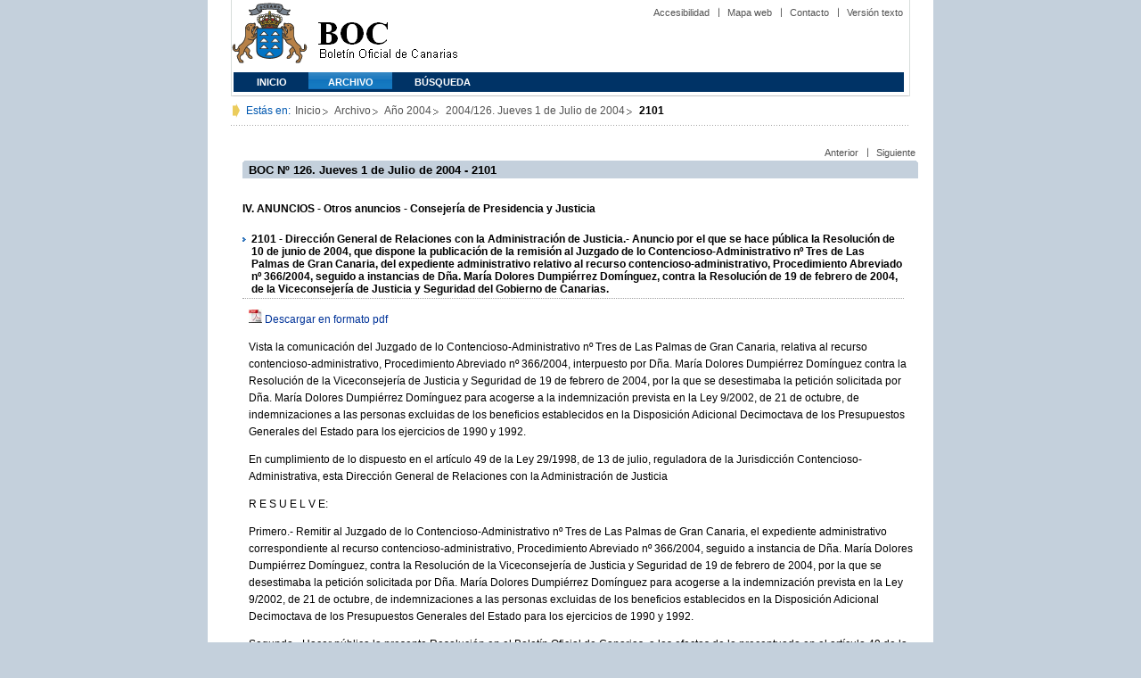

--- FILE ---
content_type: text/html
request_url: https://www.gobiernodecanarias.org/boc/2004/126/016.html
body_size: 9243
content:
<!DOCTYPE html PUBLIC "-//W3C//DTD XHTML 1.0 Transitional//EN" "https://www.w3.org/TR/xhtml1/DTD/xhtml1-transitional.dtd">
<HTML lang="es-ES">
<HEAD>
<TITLE>BOC - 2004/126. Jueves 1 de Julio de 2004 - 2101</TITLE>
	<meta http-equiv="Content-Type" content="text/html;charset=UTF-8">		
        <META NAME="summary"        CONTENT="Dirección General de Relaciones con la Administración de Justicia.- Anuncio por el que se hace pública la Resolución de 10 de junio de 2004, que dispone la publicación de la remisión al Juzgado de lo Contencioso-Administrativo nº Tres de Las Palmas de Gran Canaria, del expediente...">        
        <META NAME="plainsummary"   CONTENT="Direccion General de Relaciones con la Administracion de Justicia.- Anuncio por el que se hace publica la Resolucion de 10 de junio de 2004, que dispone la publicacion de la remision al Juzgado de lo Contencioso-Administrativo nº Tres de Las Palmas de Gran Canaria, del expediente administrativo relativo al recurso contencioso-administrativo, Procedimiento Abreviado nº 366/2004, seguido a instancias de Dna. Maria Dolores Dumpierrez Dominguez, contra la Resolucion de 19 de febrero de 2004, de la Viceconsejeria de Justicia y Seguridad del Gobierno de Canarias.">        
	<META NAME="keywords"       CONTENT="">                 <!--  Palabras clave para RSS -->			
	<META NAME="documentnumber" CONTENT="126">
	<META NAME="documentdate"   CONTENT="2004-07-01">
	<META NAME="searchdate"     CONTENT="453188">
	<META NAME="entity"	    CONTENT="Consejería de Presidencia y Justicia">                          <!--emisor (consejería, presidencia, universidad, juzgado...)-->
	<META NAME="plainentity"    CONTENT="Consejeria de Presidencia y Justicia">                          	
        <META NAME="typedocument"   CONTENT="4">                    <!--Criterio: 	Disposiciones generales => 1 Autoridades y personal => 2 Otras resoluciones 	=> 3 Anuncios 		=> 4  -->
	<link rel="icon" type="image/png" href="/boc/favicon.ico">
	<link href="/gc/css/estilos.css" rel="stylesheet" type="text/css" media="screen" />
	<link href="/gc/css/imprime.css" rel="stylesheet" type="text/css" media="print"/>
	<link href="/gc/css/voz.css" rel="stylesheet" type="text/css" media="aural"/>
	<link href="/boc/css/boc.css" rel="stylesheet" type="text/css" media="screen" />
</HEAD>


<BODY>
<div id="principal_interior">
   <div id="bloq_menu">
  		<h1 class="bulletin"><a class="gob" href="/" title="Le lleva a la p&aacute;gina principal del Gobierno de Canarias - Opciones de accesibilidad (tecla de acceso: i)" accesskey="i">Gobierno de Canarias</a></h1> 
   		<h1 class="bulletin"><a class="cac" href="/" title="Le lleva a la p&aacute;gina principal del Gobierno de Canarias - Opciones de accesibilidad (tecla de acceso: i)" accesskey="i">Comunidad Autónoma de Canarias</a></h1>
   		<h1 class="bulletin"><a class="boc" href="/boc" title="Le lleva a la página principal del Boletín Oficial de Canarias - Opciones de accesibilidad (tecla de acceso: c)" accesskey="c">Boletín Oficial de Canarias</a></h1> 
		<div id="listado_superior">
		<ul>
<!-- MENú DE AYUDA -->
	    <li class="nobarra"><a href="/boc/accesibilidad.html" accesskey="a" title="Opciones de accesibilidad (tecla de acceso: a)">Accesibilidad</a></li>
	    <li><a href="/boc/mapa.html" accesskey="m" title="Índice de contenidos (tecla de acceso: m)">Mapa web</a></li>
	    <li><a href="/es/contacto.html" accesskey="o" title="Contacte con nosotros (tecla de acceso: o)">Contacto</a></li>
	    <li><a href="/boc/archivo/2004/126/pda/016.html" accesskey="t" title="Versión solo texto (tecla de acceso: t)">Versión texto</a></li>
		</ul>
		</div>
  
<!-- MEN? SUPERIOR -->      
		<div class="menu">
			<ul class="men">
	<!-- SU EMPLEA EL CLASS="SELECT" PARA LA SECCIóN EN LA QUE NOS HALLEMOS Y EL CLASS="INACTIVE" PARA EL RESTO -->
			<li class="inactive"><a href="/boc" accesskey="1" title="Página principal (tecla de acceso: 1)">Inicio</a></li>
			<li class="selec"><a href="/boc/archivo" accesskey="2" title="Archivo (tecla de acceso: 2)">Archivo</a></li>
			<li class="inactive"><a href="/boc/busqueda.html" accesskey="3" title="Búsqueda (tecla de acceso: 3)">Búsqueda</a></li>
			</ul>
		</div>
  </div>
	<div class="espacio">
	</div>
<!-- MIGAS DE PAN-->
	<div id="migas">
	<p class="txt">Est&aacute;s en:</p>
	<ul>
	<li><a href="/boc" title="Ir a Inicio">Inicio</a></li>
	<li><a href="/boc/archivo" title="Ir a Archivo">Archivo</a></li>
	<li><a href="/boc/2004/index.html" title="Ir al archivo del año 2004">Año 2004</a></li>
	<li><a href="/boc/2004/126/index.html" title="Ir al Boletín 2004/126">2004/126. Jueves 1 de Julio de 2004</a></li>
	<li><strong>2101</strong></li>
	</ul>
    </div>
	
<!--CONTENIDO-->
	<div id="bloq_interior"  class="bulletin">
<!-- CONTENIDO IZQUIERDO -->
		<div class="bloq_izd">
			<iframe class="menu" frameborder="0" src="/boc/menu.html?year=2004&number=126"><p>Menú de búsqueda y navegación</p></iframe>
		</div>
<!-- CONTENIDO CENTRAL -->
		<div class="bloq_der_grande">
        <!--<h2 class="pesta_grande2">Anuncio</h2>--> 
			<div class="conten">

          <div id="listado_superior">
            <ul>
              <li class="nobarra"><a href="/boc/2004/126/015.html">Anterior</a></li>
              <li><a href="/boc/2004/126/017.html">Siguiente</a></li>
            </ul>
          </div>
          <div class="espacio"> </div>

        <h2>BOC Nº 126. Jueves 1 de Julio de 2004 - 2101</h2>
				<h5>
					
				   
					  IV. ANUNCIOS - Otros anuncios - Consejería de Presidencia y Justicia
				   
				</h5>
				<h3>2101 - Dirección General de Relaciones con la Administración de Justicia.- Anuncio por el que se hace pública la Resolución de 10 de junio de 2004, que dispone la publicación de la remisión al Juzgado de lo Contencioso-Administrativo nº Tres de Las Palmas de Gran Canaria, del expediente administrativo relativo al recurso contencioso-administrativo, Procedimiento Abreviado nº 366/2004, seguido a instancias de Dña. María Dolores Dumpiérrez Domínguez, contra la Resolución de 19 de febrero de 2004, de la Viceconsejería de Justicia y Seguridad del Gobierno de Canarias.</h3>
				
				<p class="justificado"><img src="/boc/img/pdf.jpg" class="icon_pdf"/> <a href="/boc/2004/126/boc-2004-126-016.pdf" title="Descargar la disposición en formato PDF">Descargar en formato pdf</a></p>
				<p>Vista la comunicación del Juzgado de lo Contencioso-Administrativo nº Tres de Las Palmas de Gran Canaria, relativa al recurso contencioso-administrativo, Procedimiento Abreviado nº 366/2004, interpuesto por Dña. María Dolores Dumpiérrez Domínguez contra la Resolución de la Viceconsejería de Justicia y Seguridad de 19 de febrero de 2004, por la que se desestimaba la petición solicitada por Dña. María Dolores Dumpiérrez Domínguez para acogerse a la indemnización prevista en la Ley 9/2002, de 21 de octubre, de indemnizaciones a las personas excluidas de los beneficios establecidos en la Disposición Adicional Decimoctava de los Presupuestos Generales del Estado para los ejercicios de 1990 y 1992.</p>
<p>En cumplimiento de lo dispuesto en el artículo 49 de la Ley 29/1998, de 13 de julio, reguladora de la Jurisdicción Contencioso-Administrativa, esta Dirección General de Relaciones con la Administración de Justicia</p>
<p>R E S U E L V E:</p>
<p>Primero.- Remitir al Juzgado de lo Contencioso-Administrativo nº Tres de Las Palmas de Gran Canaria, el expediente administrativo correspondiente al recurso contencioso-administrativo, Procedimiento Abreviado nº 366/2004, seguido a instancia de Dña. María Dolores Dumpiérrez Domínguez, contra la Resolución de la Viceconsejería de Justicia y Seguridad de 19 de febrero de 2004, por la que se desestimaba la petición solicitada por Dña. María Dolores Dumpiérrez Domínguez para acogerse a la indemnización prevista en la Ley 9/2002, de 21 de octubre, de indemnizaciones a las personas excluidas de los beneficios establecidos en la Disposición Adicional Decimoctava de los Presupuestos Generales del Estado para los ejercicios de 1990 y 1992.</p>
<p>Segundo.- Hacer pública la presente Resolución en el Boletín Oficial de Canarias, a los efectos de lo preceptuado en el artículo 49 de la Ley 29/1998, de 13 de julio, reguladora de la Jurisdicción Contencioso-Administrativa, a fin de que los interesados en el Procedimiento Abreviado nº 366/2004, puedan comparecer ante el Juzgado de lo Contencioso-Administrativo nº Tres de Las Palmas de Gran Canaria, en el plazo de nueve días a partir de la publicación de la presente.</p>
<p>Las Palmas de Gran Canaria, a 10 de junio de 2004.- La Directora General de Relaciones con la Administración de Justicia, María Rosa de Haro Brito.</p>

			</div>
		</div>
<!-- PIE DE P?GINA -->
		<div id="pie">
    	<p class="izda">&copy; Gobierno de Canarias</p>
    		<div class="dcha">
      		<ul>
        	<li class="nobarra3"><a href="/avisolegal.html" title="Aviso legal">Aviso Legal</a></li>
        	<li><a href="/sugrec/" title="Sugerencias y Reclamaciones">Sugerencias y Reclamaciones</a></li>
      		</ul>
    		</div>
		</div> 
	</div> 
</div>    
</BODY>
</HTML>
